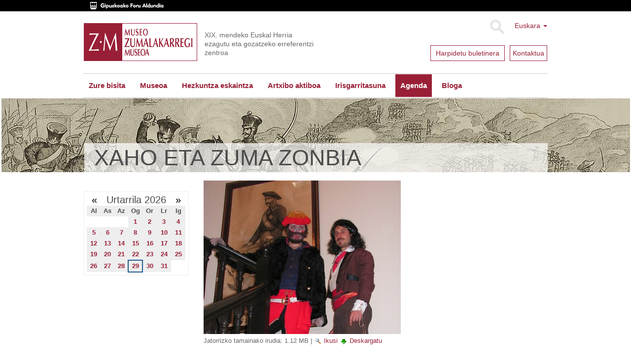

--- FILE ---
content_type: text/html;charset=utf-8
request_url: https://www.zumalakarregimuseoa.eus/eu/agenda/ZM_OEJ_2020_Katihotsak2.JPG/view
body_size: 7813
content:
<!DOCTYPE html>
<html xmlns="http://www.w3.org/1999/xhtml" lang="eu">

    
    
    
    
    


<head>
    <meta http-equiv="Content-Type" content="text/html; charset=utf-8" />
    <meta charset="utf-8">
    <meta http-equiv="X-UA-Compatible" content="IE=edge">

    
        <base href="https://www.zumalakarregimuseoa.eus/eu/agenda/ZM_OEJ_2020_Katihotsak2.JPG" /><!--[if lt IE 7]></base><![endif]-->
    

    
        
<script type="text/javascript">

    (function($) {
        $(document).ready(function () {
            if($.cookieCuttr) {
                $.cookieCuttr({cookieAnalytics: false,
                               cookiePolicyLink: "/eu/museoa/cookien-politika/",
                               cookieMessage: "Web gune honek cookie-ak erabiltzen ditu nabigazio esperientzia hobetzeko eta gure zerbitzuak eskaintzeko. Nabigatzen jarraitzen baduzu, ulertuko dugu horien erabilera onartzen duzula. Informazio gehiago nahi baduzu, kontsultatu gure<a href='{{cookiePolicyLink}}' title='gure cookie politikari buruz irakurri'> Cookie Politika</a>.",
                               cookieAcceptButtonText: "Cookieak onartu"
                               });
                }
        })
    })(jQuery);
</script>


<title>Xaho eta Zuma zonbia &mdash; Museo Zumalakarregi Museoa</title>


  
    <link rel="stylesheet" type="text/css" media="screen" href="https://www.zumalakarregimuseoa.eus/portal_css/zumala.theme/reset-cachekey-d8d7a7c82b7ec8a11646e85957c613e3.css" />
    <link rel="stylesheet" type="text/css" media="screen" href="https://www.zumalakarregimuseoa.eus/portal_css/zumala.theme/base-cachekey-21b978b0a5b2209a0fc123a27ae3ce29.css" />
    <style type="text/css" media="screen">@import url(https://www.zumalakarregimuseoa.eus/portal_css/zumala.theme/portlets-cachekey-1392bf8c5a4e6f9c23e2f4d96305f520.css);</style>
    <link rel="stylesheet" type="text/css" media="screen" href="https://www.zumalakarregimuseoa.eus/portal_css/zumala.theme/resourcetinymce.stylesheetstinymce-cachekey-5cd9228fddc580e9530fec239cd07457.css" />
    <style type="text/css" media="print">@import url(https://www.zumalakarregimuseoa.eus/portal_css/zumala.theme/print-cachekey-2899923aa737ff399a1390f768ddad2f.css);</style>
    <link rel="stylesheet" type="text/css" href="https://www.zumalakarregimuseoa.eus/portal_css/zumala.theme/resourceplone.app.discussion.stylesheetsdiscussion-cachekey-4b6373491c769fda852cd95ac895e654.css" />
    <style type="text/css" media="screen">@import url(https://www.zumalakarregimuseoa.eus/portal_css/zumala.theme/resourceplonetruegallery-portlet-cachekey-40b874cec3dad9207cda04933c002726.css);</style>

  
  
    <script type="text/javascript" src="https://www.zumalakarregimuseoa.eus/portal_javascripts/zumala.theme/resourceplone.app.jquery-cachekey-cf4b173a5def34b99a5c807bd1fde01f.js"></script>
    <script type="text/javascript" src="https://www.zumalakarregimuseoa.eus/portal_javascripts/zumala.theme/qcomments-cachekey-4aec22c68386c427de760a84d821b187.js"></script>
    <script type="text/javascript" src="https://www.zumalakarregimuseoa.eus/portal_javascripts/zumala.theme/resourcecollective.z3cform.datagridfielddatagridfield-cachekey-b34419fe65100c2a8cc042a8078c8425.js"></script>


<meta name="DC.creator" content="lazpiazu"/>
<meta name="DC.format" content="image/jpeg"/>
<meta name="DC.language" content="eu"/>
<meta name="DC.date.modified" content="2020-08-07T12:28:56+01:00"/>
<meta name="DC.date.created" content="2020-08-07T12:28:55+01:00"/>
<meta name="DC.type" content="Image"/>
<meta name="DC.distribution" content="Global"/>
<meta name="robots" content="ALL"/>
<meta name="distribution" content="Global"/>


        
    <link rel="canonical" href="https://www.zumalakarregimuseoa.eus/eu/agenda/ZM_OEJ_2020_Katihotsak2.JPG" />

    <link rel="shortcut icon" type="image/x-icon" href="https://www.zumalakarregimuseoa.eus/favicon.ico" />
    <link rel="apple-touch-icon" href="https://www.zumalakarregimuseoa.eus/touch_icon.png" />


<script type="text/javascript">
        jQuery(function($){
            if (typeof($.datepicker) != "undefined"){
              $.datepicker.setDefaults(
                jQuery.extend($.datepicker.regional['eu'],
                {dateFormat: 'yy/mm/dd'}));
            }
        });
        </script>




    <link rel="search" href="https://www.zumalakarregimuseoa.eus/eu/@@search" title="Bilatu webgunean" />




        <link href="http://fonts.googleapis.com/css?family=Pacifico|PT+Sans:400,700" rel="stylesheet" type="text/css" />
        
        
        
        
        

        <meta name="viewport" content="width=device-width,initial-scale=1.0" />
        <meta name="generator" content="Plone - http://plone.org" />
    
</head>

<body class="template-image_view portaltype-image site-eu section-agenda subsection-ZM_OEJ_2020_Katihotsak2.JPG userrole-anonymous" dir="ltr">
    <div id="visual-header-wrapper" class="container">
            <div class="row">
                <div class="col-md-12">

                    <header>
                        <div id="portal-header-wrapper">
                            <div id="portal-header">
    <p class="hiddenStructure">
  <a accesskey="2" href="https://www.zumalakarregimuseoa.eus/eu/agenda/ZM_OEJ_2020_Katihotsak2.JPG/view#content">Edukira salto egin</a> |

  <a accesskey="6" href="https://www.zumalakarregimuseoa.eus/eu/agenda/ZM_OEJ_2020_Katihotsak2.JPG/view#portal-globalnav">Salto egin nabigazioara</a>
</p>
<div class="above-header">
	<a href="http://www.gipuzkoa.eus/"><img src="dipu_eu.gif" /></a>
</div>

<div class="dropdown" id="portal-languageselector">
  
    
      
          
            <a href="https://www.zumalakarregimuseoa.eus/eu/agenda/ZM_OEJ_2020_Katihotsak2.JPG/view?set_language=eu" class="dropdown-toggle" data-toggle="dropdown" title="Euskara">Euskara
            <span class="caret"></span>
          </a>
          
        
    
    
      
          
        
    
    
      
          
        
    
    
      
          
        
    
  
  <ul class="dropdown-menu" role="menu">
      
      <li class="currentLanguage language-eu">
          
      </li>
      
      
      <li class="language-en">
          
            <a href="https://www.zumalakarregimuseoa.eus/en?set_language=en" title="English">English</a>
          
      </li>
      
      
      <li class="language-fr">
          
            <a href="https://www.zumalakarregimuseoa.eus/fr?set_language=fr" title="Français">Français</a>
          
      </li>
      
      
      <li class="language-es">
          
            <a href="https://www.zumalakarregimuseoa.eus/es/agenda?set_language=es" title="Español">Español</a>
          
      </li>
      
  </ul>

  <div class="newsletter">
        <div class="news1">
          <a href="http://eepurl.com/cHre3f">
            <span>Harpidetu buletinera</span>
            
            
            
          </a>
        </div>
        <div class="news2">
            <a href="/eu/kontaktua"><span>Kontaktua</span></a>
            
            
            
        </div>
    </div>
</div>



    <form name="searchform" class="form-inline form-search pull-right" action="https://www.zumalakarregimuseoa.eus/eu/@@search">
      <div class="LSBox">
        <button class="btn btn-default" type="submit">Bilatu</button>
        <div class="LSResult" id="LSResult"><div class="LSShadow" id="LSShadow"></div>
      </div>

      </div>
    </form>


<a id="portal-logo" class="brand" title="Zumalakarregi museoa" accesskey="1" href="https://www.zumalakarregimuseoa.eus/eu">
    <img src="logo.gif" alt="" /></a>
<div id="editable-tagline">
  XIX. mendeko Euskal Herria ezagutu eta gozatzeko erreferentzi zentroa
</div> 







    <p class="hidden">Nabigazioa</p>

    <nav class="navbar navbar-default" role="navigation">
        <div class="navbar-header">
            <button type="button" class="navbar-toggle" data-toggle="collapse" data-target="#navbar-collapse-1">
              <span class="sr-only">
                Toggle navigation
              </span>
              <span class="icon-bar"></span>
              <span class="icon-bar"></span>
              <span class="icon-bar"></span>
            </button>
            <a class="navbar-brand hidden-lg hidden-md hidden-sm" href="https://www.zumalakarregimuseoa.eus/eu">Museo Zumalakarregi Museoa</a>
        </div>
        <div class="collapse navbar-collapse" id="navbar-collapse-1">
            <ul class="nav navbar-nav" id="navigation">
                
                <li class="home"><a href="https://www.zumalakarregimuseoa.eus/eu">Hasiera</a></li>
                
                <li class="dropdown">

                    
                        <a href="https://www.zumalakarregimuseoa.eus/eu/informazio-praktikoa" id="informazio-praktikoa-1" title="">
                            Zure bisita
                            <!-- <strong tal:condition="python:main_menu and children" class="caret"></strong> -->
                        </a>

<!--                     <ul tal:define="last_class string:;
                                    level python:level+1;
                    "
                        tal:attributes="class string:dropdown-menu ${last_class};
                                        role python:main_menu and 'menu' or None"
                        tal:condition="python:show_lower and children">
                        <metal:recurse use-macro="context/homepage_sections/macros/nav_main"/>
                    </ul> -->
                    
                </li>
                
                
                <li class="dropdown">

                    
                        <a href="https://www.zumalakarregimuseoa.eus/eu/museoa" id="museoa-1" title="">
                            Museoa
                            <!-- <strong tal:condition="python:main_menu and children" class="caret"></strong> -->
                        </a>

<!--                     <ul tal:define="last_class string:;
                                    level python:level+1;
                    "
                        tal:attributes="class string:dropdown-menu ${last_class};
                                        role python:main_menu and 'menu' or None"
                        tal:condition="python:show_lower and children">
                        <metal:recurse use-macro="context/homepage_sections/macros/nav_main"/>
                    </ul> -->
                    
                </li>
                
                
                <li class="dropdown">

                    
                        <a href="https://www.zumalakarregimuseoa.eus/eu/hezkuntza" id="hezkuntza-1" title="Zumalakarregi Museoko Hezkuntza Programak, gaur egungo gizartea ulertzeko eta ezagutzeko asmoarekin, XIX. mendean zehar ibilbide dinamikoak eskaintzen ditu.">
                            Hezkuntza eskaintza
                            <!-- <strong tal:condition="python:main_menu and children" class="caret"></strong> -->
                        </a>

<!--                     <ul tal:define="last_class string:;
                                    level python:level+1;
                    "
                        tal:attributes="class string:dropdown-menu ${last_class};
                                        role python:main_menu and 'menu' or None"
                        tal:condition="python:show_lower and children">
                        <metal:recurse use-macro="context/homepage_sections/macros/nav_main"/>
                    </ul> -->
                    
                </li>
                
                
                <li class="dropdown">

                    
                        <a href="https://www.zumalakarregimuseoa.eus/eu/ekintzak-eta-zerbitzuak" id="ekintzak-eta-zerbitzuak-1" title="">
                            Artxibo aktiboa
                            <!-- <strong tal:condition="python:main_menu and children" class="caret"></strong> -->
                        </a>

<!--                     <ul tal:define="last_class string:;
                                    level python:level+1;
                    "
                        tal:attributes="class string:dropdown-menu ${last_class};
                                        role python:main_menu and 'menu' or None"
                        tal:condition="python:show_lower and children">
                        <metal:recurse use-macro="context/homepage_sections/macros/nav_main"/>
                    </ul> -->
                    
                </li>
                
                
                <li class="dropdown">

                    
                        <a href="https://www.zumalakarregimuseoa.eus/eu/irisgarritasuna" id="irisgarritasuna-1" title="&quot;Etengabeko hobekuntzarako plana&quot; lantzen ari gara, pertsona guztiek museora sartzeko aukera izan dezaten. Atal honetan Irisgarritasun gaian egiten ditugun aurrerapen ezberdinak eguneratzen joango gara. ">
                            Irisgarritasuna
                            <!-- <strong tal:condition="python:main_menu and children" class="caret"></strong> -->
                        </a>

<!--                     <ul tal:define="last_class string:;
                                    level python:level+1;
                    "
                        tal:attributes="class string:dropdown-menu ${last_class};
                                        role python:main_menu and 'menu' or None"
                        tal:condition="python:show_lower and children">
                        <metal:recurse use-macro="context/homepage_sections/macros/nav_main"/>
                    </ul> -->
                    
                </li>
                
                
                <li class="activedropdown">

                    
                        <a href="https://www.zumalakarregimuseoa.eus/eu/agenda" id="agenda-1" title="">
                            Agenda
                            <!-- <strong tal:condition="python:main_menu and children" class="caret"></strong> -->
                        </a>

<!--                     <ul tal:define="last_class string:;
                                    level python:level+1;
                    "
                        tal:attributes="class string:dropdown-menu ${last_class};
                                        role python:main_menu and 'menu' or None"
                        tal:condition="python:show_lower and children">
                        <metal:recurse use-macro="context/homepage_sections/macros/nav_main"/>
                    </ul> -->
                    
                </li>
                
                
                <li class="dropdown">

                    
                        <a href="https://www.zumalakarregimuseoa.eus/eu/bloga" id="bloga-1" title="">
                            Bloga
                            <!-- <strong tal:condition="python:main_menu and children" class="caret"></strong> -->
                        </a>

<!--                     <ul tal:define="last_class string:;
                                    level python:level+1;
                    "
                        tal:attributes="class string:dropdown-menu ${last_class};
                                        role python:main_menu and 'menu' or None"
                        tal:condition="python:show_lower and children">
                        <metal:recurse use-macro="context/homepage_sections/macros/nav_main"/>
                    </ul> -->
                    
                </li>
                
                <!-- <li class="search"><a class="text-hide" href="/en/search">search</a></li> -->
                
            </ul>
        </div>
    </nav>






</div>

                        </div>
                    </header>
                </div>
            </div>
    </div>
    
      <div id="visual-header-title">
            <div id="viewlet-above-content">
<ol class="breadcrumb" dir="ltr">

  <li id="breadcrumbs-home">
    <a href="https://www.zumalakarregimuseoa.eus/eu">Sarrera</a>
  </li>

  
      
        <li class="" id="breadcrumbs-1">
            <a href="https://www.zumalakarregimuseoa.eus/eu/agenda">Agenda</a>
            
        </li>
      
  
  
      
        <li class="active" id="breadcrumbs-2">
            
            Xaho eta Zuma zonbia
        </li>
      
  

</ol>

</div>
            <div id="viewlet-above-content-title"></div>
                                                             
                                                                 
                                                                 
            
                <h1 id="parent-fieldname-title" class="documentFirstHeading">
                    Xaho eta Zuma zonbia
                </h1>
            
            
        
                                                             
      </div>
    
    <!--slideshow-->
     <div class="row row1">
            <!--CAROUSEL-->
            
            <!--CAROUSEL-->
        </div>
    <!--slideshow-->
    <div id="visual-portal-wrapper" class="container">
        <div id="portal-columns" class="row">

                <div id="portal-column-content" class="col-md-9 col-md-push-3">


                        <div class="row">
                            <div class="col-md-12">
                                
                                    <div class="">
                                            <div class="row">
                        <div class="col-md-12">
                                                    

                                                    

        <div class="alert alert-dismissible" id="kssPortalMessage" style="display:none">
          <button type="button" class="close" data-dismiss="alert">×</button>
          <strong>Info</strong> 
        </div>


    

                                                    
                                                        <div id="content">

                                                            

                                                            

                                                             <div id="viewlet-below-content-title">
</div>

                                                             
                                                                 
                                                                 
            
                
            
            
        
                                                             

                                                             <div id="viewlet-above-content-body"></div>
                                                             <div id="content-core">
                                                                 
        
            <a href="https://www.zumalakarregimuseoa.eus/eu/agenda/ZM_OEJ_2020_Katihotsak2.JPG/image_view_fullscreen">
                <img src="https://www.zumalakarregimuseoa.eus/eu/agenda/ZM_OEJ_2020_Katihotsak2.JPG/image_preview" alt="Xaho eta Zuma zonbia" title="Xaho eta Zuma zonbia" height="312" width="400" />
                <br />
            </a>

            <span id="plone-image-details" class="discreet visualNoPrint">

              <span class="discreet">
                <span>Jatorrizko tamainako irudia:</span>

                <span>1.12 MB</span>
				&#124;
	            <a href="https://www.zumalakarregimuseoa.eus/eu/agenda/ZM_OEJ_2020_Katihotsak2.JPG/image_view_fullscreen">
	                <span class="visualNoPrint">
                    <img alt="Irudia ikusi" title="Irudia ikusi" src="https://www.zumalakarregimuseoa.eus/search_icon.png" />
                    <span>Ikusi</span>
                	</span>
	            </a>

	            <a href="https://www.zumalakarregimuseoa.eus/eu/agenda/ZM_OEJ_2020_Katihotsak2.JPG/download">
	                <span class="visualNoPrint">
                    <img alt="Irudia deskargatu" title="Irudia deskargatu" src="https://www.zumalakarregimuseoa.eus/download_icon.png" />
                    <span>Deskargatu</span>
                	</span>
	            </a>

		      </span>
              
            </span>
        
    
                                                             </div>
                                                             <div id="viewlet-below-content-body">
</div>

                                                            
                                                        </div>
                                                    

                                                    
                        </div>
                                            </div>
                                    </div>
                                
                            </div>
                        </div>
                        <div class="row">
                            <div class="col-md-12">
                                <div id="viewlet-below-content"><!-- <div i18n:domain="plone"
     id="category"
     class="documentByLine"
     tal:define="categories context/Subject|nothing;
                 url_quote  nocall:modules/Products.PythonScripts.standard/url_quote;">
  <span tal:repeat="category categories">
    <a href=""
       class="link-category"
       rel="tag"
       tal:content="category"
       tal:define="quotedCat python:url_quote(category);context_folder python:(context.id=='blog' or context.portal_type=='News Item' or context.portal_type=='Event') and context.aq_parent or context"
       tal:attributes="href string:${context_folder/absolute_url}/tag/${quotedCat}">
      Category
      </a><span class="separator" tal:condition="not: repeat/category/end"></span>
  </span>

</div>
 -->




</div>
                            </div>
                        </div>
                </div>
                
                <div id="portal-column-one" class="col-md-3 col-md-pull-9">
                    
                        
<div class="portletWrapper" data-portlethash="706c6f6e652e6c656674636f6c756d6e0a636f6e746578740a2f7a756d616c616b6172726567692f65752f6167656e64610a63616c656e646172" id="portletwrapper-706c6f6e652e6c656674636f6c756d6e0a636f6e746578740a2f7a756d616c616b6172726567692f65752f6167656e64610a63616c656e646172">
<dl class="portlet portletCalendar">

    <dt class="portletHeader">
        <span class="portletTopLeft"></span>
        <a href="https://www.zumalakarregimuseoa.eus/eu/agenda/agenda?month:int=12&amp;year:int=2025" rel="nofollow" title="Aurreko hilea" id="calendar-previous" class="kssCalendarChange kssattr-year-2025 kssattr-month-12 calendarPrevious">&laquo;</a>

        Urtarrila 2026

        <a href="https://www.zumalakarregimuseoa.eus/eu/agenda/agenda?month:int=2&amp;year:int=2026" rel="nofollow" title="Hurrengo hilea" id="calendar-next" class="kssCalendarChange kssattr-year-2026 kssattr-month-2 calendarNext">&raquo;</a>
        <span class="portletTopRight"></span>
    </dt>

    <dd class="portletItem">
        <table class="ploneCalendar" summary="Egutegia">
            <caption class="hiddenStructure">Urtarrila</caption>
            <thead>
                <tr class="weekdays">
                  
                    <th scope="col">Al</th>
                  
                  
                    <th scope="col">As</th>
                  
                  
                    <th scope="col">Az</th>
                  
                  
                    <th scope="col">Og</th>
                  
                  
                    <th scope="col">Or</th>
                  
                  
                    <th scope="col">Lr</th>
                  
                  
                    <th scope="col">Ig</th>
                  
                </tr>
            </thead>
            <tbody>
                <tr>
                  
                    
                      
                      
                        <td></td>
                      
                    
                  
                  
                    
                      
                      
                        <td></td>
                      
                    
                  
                  
                    
                      
                      
                        <td></td>
                      
                    
                  
                  
                    
                      
                        
                          <td class="event">
                              <strong><a href="https://www.zumalakarregimuseoa.eus/eu/agenda/agenda/?review_state=published&amp;amp;start.query:record:list:date=2026/01/31+23%3A59%3A59&amp;start.range:record=max&amp;end.query:record:list:date=2026-1-1+00%3A00%3A00&amp;end.range:record=min" title="2026/01/01
 19:00 - &quot;Gipuzkoa behin betiko: Lurraldea XIX. mendean&quot; ">1</a>
                              </strong>
                          </td>
                          
                        
                      
                      
                    
                  
                  
                    
                      
                        
                          <td class="event">
                              <strong><a href="https://www.zumalakarregimuseoa.eus/eu/agenda/agenda/?review_state=published&amp;amp;start.query:record:list:date=2026/02/01+23%3A59%3A59&amp;start.range:record=max&amp;end.query:record:list:date=2026-1-2+00%3A00%3A00&amp;end.range:record=min" title="2026/01/02
 &quot;Gipuzkoa behin betiko: Lurraldea XIX. mendean&quot; 
 11:00-12:30 2026ko neguko egutegia">2</a>
                              </strong>
                          </td>
                          
                        
                      
                      
                    
                  
                  
                    
                      
                        
                          <td class="event">
                              <strong><a href="https://www.zumalakarregimuseoa.eus/eu/agenda/agenda/?review_state=published&amp;amp;start.query:record:list:date=2026/02/02+23%3A59%3A59&amp;start.range:record=max&amp;end.query:record:list:date=2026-1-3+00%3A00%3A00&amp;end.range:record=min" title="2026/01/03
 &quot;Gipuzkoa behin betiko: Lurraldea XIX. mendean&quot; ">3</a>
                              </strong>
                          </td>
                          
                        
                      
                      
                    
                  
                  
                    
                      
                        
                          <td class="event">
                              <strong><a href="https://www.zumalakarregimuseoa.eus/eu/agenda/agenda/?review_state=published&amp;amp;start.query:record:list:date=2026/02/03+23%3A59%3A59&amp;start.range:record=max&amp;end.query:record:list:date=2026-1-4+00%3A00%3A00&amp;end.range:record=min" title="2026/01/04
 &quot;Gipuzkoa behin betiko: Lurraldea XIX. mendean&quot; ">4</a>
                              </strong>
                          </td>
                          
                        
                      
                      
                    
                  
                </tr>
                <tr>
                  
                    
                      
                        
                          <td class="event">
                              <strong><a href="https://www.zumalakarregimuseoa.eus/eu/agenda/agenda/?review_state=published&amp;amp;start.query:record:list:date=2026/02/04+23%3A59%3A59&amp;start.range:record=max&amp;end.query:record:list:date=2026-1-5+00%3A00%3A00&amp;end.range:record=min" title="2026/01/05
 &quot;Gipuzkoa behin betiko: Lurraldea XIX. mendean&quot; ">5</a>
                              </strong>
                          </td>
                          
                        
                      
                      
                    
                  
                  
                    
                      
                        
                          <td class="event">
                              <strong><a href="https://www.zumalakarregimuseoa.eus/eu/agenda/agenda/?review_state=published&amp;amp;start.query:record:list:date=2026/02/05+23%3A59%3A59&amp;start.range:record=max&amp;end.query:record:list:date=2026-1-6+00%3A00%3A00&amp;end.range:record=min" title="2026/01/06
 &quot;Gipuzkoa behin betiko: Lurraldea XIX. mendean&quot; ">6</a>
                              </strong>
                          </td>
                          
                        
                      
                      
                    
                  
                  
                    
                      
                        
                          <td class="event">
                              <strong><a href="https://www.zumalakarregimuseoa.eus/eu/agenda/agenda/?review_state=published&amp;amp;start.query:record:list:date=2026/02/06+23%3A59%3A59&amp;start.range:record=max&amp;end.query:record:list:date=2026-1-7+00%3A00%3A00&amp;end.range:record=min" title="2026/01/07
 &quot;Gipuzkoa behin betiko: Lurraldea XIX. mendean&quot; ">7</a>
                              </strong>
                          </td>
                          
                        
                      
                      
                    
                  
                  
                    
                      
                        
                          <td class="event">
                              <strong><a href="https://www.zumalakarregimuseoa.eus/eu/agenda/agenda/?review_state=published&amp;amp;start.query:record:list:date=2026/02/07+23%3A59%3A59&amp;start.range:record=max&amp;end.query:record:list:date=2026-1-8+00%3A00%3A00&amp;end.range:record=min" title="2026/01/08
 &quot;Gipuzkoa behin betiko: Lurraldea XIX. mendean&quot; ">8</a>
                              </strong>
                          </td>
                          
                        
                      
                      
                    
                  
                  
                    
                      
                        
                          <td class="event">
                              <strong><a href="https://www.zumalakarregimuseoa.eus/eu/agenda/agenda/?review_state=published&amp;amp;start.query:record:list:date=2026/02/08+23%3A59%3A59&amp;start.range:record=max&amp;end.query:record:list:date=2026-1-9+00%3A00%3A00&amp;end.range:record=min" title="2026/01/09
 &quot;Gipuzkoa behin betiko: Lurraldea XIX. mendean&quot; ">9</a>
                              </strong>
                          </td>
                          
                        
                      
                      
                    
                  
                  
                    
                      
                        
                          <td class="event">
                              <strong><a href="https://www.zumalakarregimuseoa.eus/eu/agenda/agenda/?review_state=published&amp;amp;start.query:record:list:date=2026/02/09+23%3A59%3A59&amp;start.range:record=max&amp;end.query:record:list:date=2026-1-10+00%3A00%3A00&amp;end.range:record=min" title="2026/01/10
 &quot;Gipuzkoa behin betiko: Lurraldea XIX. mendean&quot; ">10</a>
                              </strong>
                          </td>
                          
                        
                      
                      
                    
                  
                  
                    
                      
                        
                          <td class="event">
                              <strong><a href="https://www.zumalakarregimuseoa.eus/eu/agenda/agenda/?review_state=published&amp;amp;start.query:record:list:date=2026/02/10+23%3A59%3A59&amp;start.range:record=max&amp;end.query:record:list:date=2026-1-11+00%3A00%3A00&amp;end.range:record=min" title="2026/01/11
 &quot;Gipuzkoa behin betiko: Lurraldea XIX. mendean&quot; ">11</a>
                              </strong>
                          </td>
                          
                        
                      
                      
                    
                  
                </tr>
                <tr>
                  
                    
                      
                        
                          <td class="event">
                              <strong><a href="https://www.zumalakarregimuseoa.eus/eu/agenda/agenda/?review_state=published&amp;amp;start.query:record:list:date=2026/02/11+23%3A59%3A59&amp;start.range:record=max&amp;end.query:record:list:date=2026-1-12+00%3A00%3A00&amp;end.range:record=min" title="2026/01/12
 &quot;Gipuzkoa behin betiko: Lurraldea XIX. mendean&quot; ">12</a>
                              </strong>
                          </td>
                          
                        
                      
                      
                    
                  
                  
                    
                      
                        
                          <td class="event">
                              <strong><a href="https://www.zumalakarregimuseoa.eus/eu/agenda/agenda/?review_state=published&amp;amp;start.query:record:list:date=2026/02/12+23%3A59%3A59&amp;start.range:record=max&amp;end.query:record:list:date=2026-1-13+00%3A00%3A00&amp;end.range:record=min" title="2026/01/13
 &quot;Gipuzkoa behin betiko: Lurraldea XIX. mendean&quot; ">13</a>
                              </strong>
                          </td>
                          
                        
                      
                      
                    
                  
                  
                    
                      
                        
                          <td class="event">
                              <strong><a href="https://www.zumalakarregimuseoa.eus/eu/agenda/agenda/?review_state=published&amp;amp;start.query:record:list:date=2026/02/13+23%3A59%3A59&amp;start.range:record=max&amp;end.query:record:list:date=2026-1-14+00%3A00%3A00&amp;end.range:record=min" title="2026/01/14
 &quot;Gipuzkoa behin betiko: Lurraldea XIX. mendean&quot; ">14</a>
                              </strong>
                          </td>
                          
                        
                      
                      
                    
                  
                  
                    
                      
                        
                          <td class="event">
                              <strong><a href="https://www.zumalakarregimuseoa.eus/eu/agenda/agenda/?review_state=published&amp;amp;start.query:record:list:date=2026/02/14+23%3A59%3A59&amp;start.range:record=max&amp;end.query:record:list:date=2026-1-15+00%3A00%3A00&amp;end.range:record=min" title="2026/01/15
 &quot;Gipuzkoa behin betiko: Lurraldea XIX. mendean&quot; ">15</a>
                              </strong>
                          </td>
                          
                        
                      
                      
                    
                  
                  
                    
                      
                        
                          <td class="event">
                              <strong><a href="https://www.zumalakarregimuseoa.eus/eu/agenda/agenda/?review_state=published&amp;amp;start.query:record:list:date=2026/02/15+23%3A59%3A59&amp;start.range:record=max&amp;end.query:record:list:date=2026-1-16+00%3A00%3A00&amp;end.range:record=min" title="2026/01/16
 &quot;Gipuzkoa behin betiko: Lurraldea XIX. mendean&quot; ">16</a>
                              </strong>
                          </td>
                          
                        
                      
                      
                    
                  
                  
                    
                      
                        
                          <td class="event">
                              <strong><a href="https://www.zumalakarregimuseoa.eus/eu/agenda/agenda/?review_state=published&amp;amp;start.query:record:list:date=2026/02/16+23%3A59%3A59&amp;start.range:record=max&amp;end.query:record:list:date=2026-1-17+00%3A00%3A00&amp;end.range:record=min" title="2026/01/17
 &quot;Gipuzkoa behin betiko: Lurraldea XIX. mendean&quot; ">17</a>
                              </strong>
                          </td>
                          
                        
                      
                      
                    
                  
                  
                    
                      
                        
                          <td class="event">
                              <strong><a href="https://www.zumalakarregimuseoa.eus/eu/agenda/agenda/?review_state=published&amp;amp;start.query:record:list:date=2026/02/17+23%3A59%3A59&amp;start.range:record=max&amp;end.query:record:list:date=2026-1-18+00%3A00%3A00&amp;end.range:record=min" title="2026/01/18
 &quot;Gipuzkoa behin betiko: Lurraldea XIX. mendean&quot; ">18</a>
                              </strong>
                          </td>
                          
                        
                      
                      
                    
                  
                </tr>
                <tr>
                  
                    
                      
                        
                          <td class="event">
                              <strong><a href="https://www.zumalakarregimuseoa.eus/eu/agenda/agenda/?review_state=published&amp;amp;start.query:record:list:date=2026/02/18+23%3A59%3A59&amp;start.range:record=max&amp;end.query:record:list:date=2026-1-19+00%3A00%3A00&amp;end.range:record=min" title="2026/01/19
 &quot;Gipuzkoa behin betiko: Lurraldea XIX. mendean&quot; ">19</a>
                              </strong>
                          </td>
                          
                        
                      
                      
                    
                  
                  
                    
                      
                        
                          <td class="event">
                              <strong><a href="https://www.zumalakarregimuseoa.eus/eu/agenda/agenda/?review_state=published&amp;amp;start.query:record:list:date=2026/02/19+23%3A59%3A59&amp;start.range:record=max&amp;end.query:record:list:date=2026-1-20+00%3A00%3A00&amp;end.range:record=min" title="2026/01/20
 &quot;Gipuzkoa behin betiko: Lurraldea XIX. mendean&quot; ">20</a>
                              </strong>
                          </td>
                          
                        
                      
                      
                    
                  
                  
                    
                      
                        
                          <td class="event">
                              <strong><a href="https://www.zumalakarregimuseoa.eus/eu/agenda/agenda/?review_state=published&amp;amp;start.query:record:list:date=2026/02/20+23%3A59%3A59&amp;start.range:record=max&amp;end.query:record:list:date=2026-1-21+00%3A00%3A00&amp;end.range:record=min" title="2026/01/21
 &quot;Gipuzkoa behin betiko: Lurraldea XIX. mendean&quot; ">21</a>
                              </strong>
                          </td>
                          
                        
                      
                      
                    
                  
                  
                    
                      
                        
                          <td class="event">
                              <strong><a href="https://www.zumalakarregimuseoa.eus/eu/agenda/agenda/?review_state=published&amp;amp;start.query:record:list:date=2026/02/21+23%3A59%3A59&amp;start.range:record=max&amp;end.query:record:list:date=2026-1-22+00%3A00%3A00&amp;end.range:record=min" title="2026/01/22
 &quot;Gipuzkoa behin betiko: Lurraldea XIX. mendean&quot; ">22</a>
                              </strong>
                          </td>
                          
                        
                      
                      
                    
                  
                  
                    
                      
                        
                          <td class="event">
                              <strong><a href="https://www.zumalakarregimuseoa.eus/eu/agenda/agenda/?review_state=published&amp;amp;start.query:record:list:date=2026/02/22+23%3A59%3A59&amp;start.range:record=max&amp;end.query:record:list:date=2026-1-23+00%3A00%3A00&amp;end.range:record=min" title="2026/01/23
 &quot;Gipuzkoa behin betiko: Lurraldea XIX. mendean&quot; ">23</a>
                              </strong>
                          </td>
                          
                        
                      
                      
                    
                  
                  
                    
                      
                        
                          <td class="event">
                              <strong><a href="https://www.zumalakarregimuseoa.eus/eu/agenda/agenda/?review_state=published&amp;amp;start.query:record:list:date=2026/02/23+23%3A59%3A59&amp;start.range:record=max&amp;end.query:record:list:date=2026-1-24+00%3A00%3A00&amp;end.range:record=min" title="2026/01/24
 &quot;Gipuzkoa behin betiko: Lurraldea XIX. mendean&quot; 
 16:30-18:30 XIX. mendeko kazetariak">24</a>
                              </strong>
                          </td>
                          
                        
                      
                      
                    
                  
                  
                    
                      
                        
                          <td class="event">
                              <strong><a href="https://www.zumalakarregimuseoa.eus/eu/agenda/agenda/?review_state=published&amp;amp;start.query:record:list:date=2026/02/24+23%3A59%3A59&amp;start.range:record=max&amp;end.query:record:list:date=2026-1-25+00%3A00%3A00&amp;end.range:record=min" title="2026/01/25
 &quot;Gipuzkoa behin betiko: Lurraldea XIX. mendean&quot; ">25</a>
                              </strong>
                          </td>
                          
                        
                      
                      
                    
                  
                </tr>
                <tr>
                  
                    
                      
                        
                          <td class="event">
                              <strong><a href="https://www.zumalakarregimuseoa.eus/eu/agenda/agenda/?review_state=published&amp;amp;start.query:record:list:date=2026/02/25+23%3A59%3A59&amp;start.range:record=max&amp;end.query:record:list:date=2026-1-26+00%3A00%3A00&amp;end.range:record=min" title="2026/01/26
 &quot;Gipuzkoa behin betiko: Lurraldea XIX. mendean&quot; ">26</a>
                              </strong>
                          </td>
                          
                        
                      
                      
                    
                  
                  
                    
                      
                        
                          <td class="event">
                              <strong><a href="https://www.zumalakarregimuseoa.eus/eu/agenda/agenda/?review_state=published&amp;amp;start.query:record:list:date=2026/02/26+23%3A59%3A59&amp;start.range:record=max&amp;end.query:record:list:date=2026-1-27+00%3A00%3A00&amp;end.range:record=min" title="2026/01/27
 &quot;Gipuzkoa behin betiko: Lurraldea XIX. mendean&quot; ">27</a>
                              </strong>
                          </td>
                          
                        
                      
                      
                    
                  
                  
                    
                      
                        
                          <td class="event">
                              <strong><a href="https://www.zumalakarregimuseoa.eus/eu/agenda/agenda/?review_state=published&amp;amp;start.query:record:list:date=2026/02/27+23%3A59%3A59&amp;start.range:record=max&amp;end.query:record:list:date=2026-1-28+00%3A00%3A00&amp;end.range:record=min" title="2026/01/28
 &quot;Gipuzkoa behin betiko: Lurraldea XIX. mendean&quot; ">28</a>
                              </strong>
                          </td>
                          
                        
                      
                      
                    
                  
                  
                    
                      
                        
                          <td class="todayevent">
                              <strong><a href="https://www.zumalakarregimuseoa.eus/eu/agenda/agenda/?review_state=published&amp;amp;start.query:record:list:date=2026/02/28+23%3A59%3A59&amp;start.range:record=max&amp;end.query:record:list:date=2026-1-29+00%3A00%3A00&amp;end.range:record=min" title="2026/01/29
 &quot;Gipuzkoa behin betiko: Lurraldea XIX. mendean&quot; ">29</a>
                              </strong>
                          </td>
                          
                        
                      
                      
                    
                  
                  
                    
                      
                        
                          <td class="event">
                              <strong><a href="https://www.zumalakarregimuseoa.eus/eu/agenda/agenda/?review_state=published&amp;amp;start.query:record:list:date=2026/03/01+23%3A59%3A59&amp;start.range:record=max&amp;end.query:record:list:date=2026-1-30+00%3A00%3A00&amp;end.range:record=min" title="2026/01/30
 &quot;Gipuzkoa behin betiko: Lurraldea XIX. mendean&quot; ">30</a>
                              </strong>
                          </td>
                          
                        
                      
                      
                    
                  
                  
                    
                      
                        
                          <td class="event">
                              <strong><a href="https://www.zumalakarregimuseoa.eus/eu/agenda/agenda/?review_state=published&amp;amp;start.query:record:list:date=2026/03/02+23%3A59%3A59&amp;start.range:record=max&amp;end.query:record:list:date=2026-1-31+00%3A00%3A00&amp;end.range:record=min" title="2026/01/31
 &quot;Gipuzkoa behin betiko: Lurraldea XIX. mendean&quot;  - 19:00">31</a>
                              </strong>
                          </td>
                          
                        
                      
                      
                    
                  
                  
                    
                      
                      
                        <td></td>
                      
                    
                  
                </tr>
            </tbody>

        </table>
        <span class="portletBottomLeft"></span>
        <span class="portletBottomRight"></span>
    </dd>
</dl>

</div>




                    
                </div>
                

                
                
                
        </div>
    </div>
    <div class="footer-container row">
      
                <div class="col-md-12">
                    <footer>
                        <div id="portal-footer-wrapper">
                                <div id="editable-footer">
  <div class="addr row">
<div class="col-md-12">MUSEO ZUMALAKARREGI MUSEOA Muxika Egurastokia 6, 20216 Ormaiztegi (Gipuzkoa) Tel.: +34 943 889 900 Fax.: +34 943 880 138</div>
</div>
<div class="morelinks row">
<div class="siteactions col-md-6 col-sm-6">
<ul>
<li><a href="https://www.gipuzkoa.eus/eu/lege-oharra">OHAR LEGALA</a></li>
<li><a href="eu/sitemap">GUNEAREN MAPA</a></li>
<li><a href="eu/kontaktua">KONTAKTUA</a></li>
<li><a href="eu/accessibility-info">IRISGARRITASUNA</a></li>
</ul>
</div>
<div class="socialfooter col-md-6 col-sm-6"><a href="https://www.facebook.com/zumalakarregi/"><img src="facebook_f.png" /></a> <a href="https://twitter.com/ZMuseoa"><img src="twitter_f.png" /></a> <a href="https://www.youtube.com/user/ZumalakarregiMuseoa"><img src="youtube_f.png" /></a> <a href="https://www.flickr.com/photos/museo_zumalakarregi_museoa/"><img src="flickr_f.png" /></a> <a href="https://vimeo.com/album/3205340"><img src="vimeo_f.png" /></a><a href="https://www.instagram.com/zumalakarregi"><img src="instagram_f.png" /></a></div>
</div>
<div class="logos row"><a href="http://www.gipuzkoakultura.eus/"><img src="gipuzkoakultura.png" /></a> <a href="http://www.gipuzkoakomuseoak.net/"><img src="gipuzkoa-museoak.png" /></a> <a href="http://www.gipuzkoamuseobirtuala.net/"><img src="geroztik.png" /></a> <a href="http://www.igartubeitibaserria.eus/"><img src="Igartubeiti.png" /></a> <a href="http://www.untzimuseoa.eus/"><img src="eu/untziMuseoa2020.png" /></a></div>
</div>
<!-- Google Tag Manager -->
<script>(function(w,d,s,l,i){w[l]=w[l]||[];w[l].push({'gtm.start':
new Date().getTime(),event:'gtm.js'});var f=d.getElementsByTagName(s)[0],
j=d.createElement(s),dl=l!='dataLayer'?'&l='+l:'';j.async=true;j.src=
'https://www.googletagmanager.com/gtm.js?id='+i+dl;f.parentNode.insertBefore(j,f);
})(window,document,'script','dataLayer','GTM-T9X2PCS');</script>
<!-- End Google Tag Manager -->
<!-- Google Tag Manager (noscript) -->
<noscript><iframe src="https://www.googletagmanager.com/ns.html?id=GTM-T9X2PCS"
height="0" width="0" style="display:none;visibility:hidden"></iframe></noscript>
<!-- End Google Tag Manager (noscript) -->

                        </div>
                    </footer>
                </div>
    </div>

</body>
</html>



